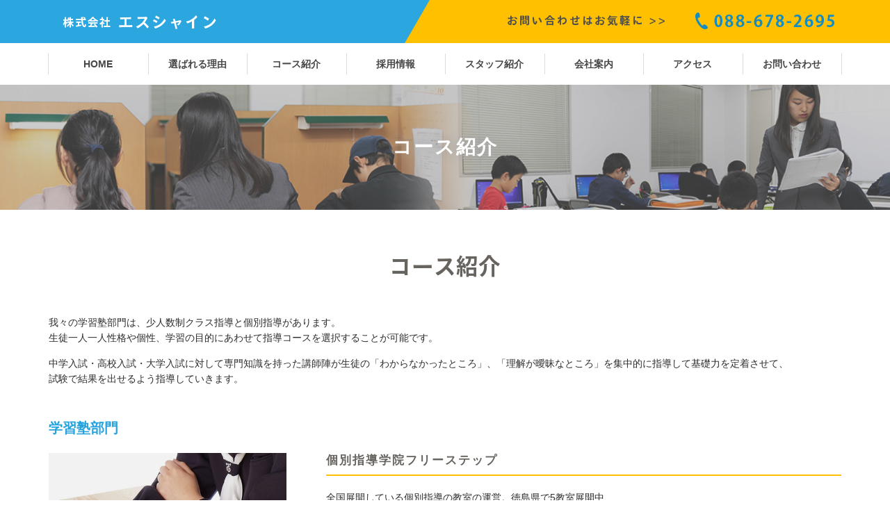

--- FILE ---
content_type: text/html; charset=UTF-8
request_url: https://s-shine.jp/course/
body_size: 3019
content:
<!DOCTYPE HTML>
<html lang="ja">
<!-- InstanceBegin template="/Templates/common.dwt" codeOutsideHTMLIsLocked="false" -->
<head>
<meta charset="utf-8">
<meta name="viewport" content="width=device-width,user-scalable=0">
<link rel="shortcut icon" href="//s-shine.jp/favicon.ico">
<link rel="apple-touch-icon" sizes="152x152" href="//s-shine.jp/apple-touch-icon.png">
<!-- InstanceBeginEditable name="doctitle" -->
<title>株式会社エスシャイン | コース紹介</title>

<!-- InstanceEndEditable -->
<!-- Search Engine -->
<!-- InstanceBeginEditable name="description" -->
<meta name="description" content="株式会社エスシャインのコース紹介ページです。コースの種類や詳細などを掲載しています。">
<meta name="keywords" content="コース紹介,徳島,採用情報,教育,塾,株式会社エスシャイン">
<!-- InstanceEndEditable -->
<meta name="copyright" content="Copyright (c) 2019 株式会社エスシャイン All Rights Reserved.">
<link href="//s-shine.jp/_common/css/import.css" rel="stylesheet" type="text/css">
<script src="//s-shine.jp/_common/js/jquery-1.11.0.min.js"></script>
<script src="//s-shine.jp/_common/js/smoothscroll.js"></script>
<script src="//s-shine.jp/_common/js/jquery.cookie.js"></script>
<script src="//s-shine.jp/_common/js/common.js"></script>
<!--font-->
<script>
	(function(d) {
		var config = {
		kitId: 'ppl4nmb',
		scriptTimeout: 3000,
		async: true
		},
		h=d.documentElement,t=setTimeout(function(){h.className=h.className.replace(/\bwf-loading\b/g,"")+" wf-inactive";},config.scriptTimeout),tk=d.createElement("script"),f=false,s=d.getElementsByTagName("script")[0],a;h.className+=" wf-loading";tk.src='https://use.typekit.net/'+config.kitId+'.js';tk.async=true;tk.onload=tk.onreadystatechange=function(){a=this.readyState;if(f||a&&a!="complete"&&a!="loaded")return;f=true;clearTimeout(t);try{Typekit.load(config)}catch(e){}};s.parentNode.insertBefore(tk,s)
	})(document);
</script>
<link href="//s-shine.jp/_common/font/fontawesome/css/all.css" rel="stylesheet" type="text/css">
<!--/font-->
<!-- InstanceBeginEditable name="own_js" -->


<!-- InstanceEndEditable -->
<!-- Facebook OGP -->
<meta property="og:type" content="website">
<meta property="og:title" content="株式会社エスシャイン | コース紹介">
<meta property="og:url" content="//s-shine.jp/">
<meta property="og:image" content="//s-shine.jp/_common/image/img_ogp.png">
<meta property="og:site_name" content="株式会社エスシャイン">
<meta property="og:description" content="株式会社エスシャインのコース紹介ページです。コースの種類や詳細などを掲載しています。">
<!-- InstanceParam name="no-column_c" type="boolean" value="true" -->
<!-- tmplateEdit -->
<!-- InstanceBeginEditable name="tmp_object" -->
<!-- InstanceEndEditable -->
<!-- InstanceParam name="name" type="text" value="home" -->
</head>
<body id="course">
<!-- #Wrap start -->
<div id="wrap">
	<header id="header">
<!-- #Header start -->
	<div class="head-inner">

				<p class="img-logo">
			<a href="//s-shine.jp/"><img src="//s-shine.jp/_common/image/base/header_logo.png" alt="株式会社エスシャイン"></a>
		</p>
		
		<div class="header-right">
			<p class="pc-header-tel"><a href="//s-shine.jp/inquiry/contact.php"><img src="//s-shine.jp/_common/image/base/header_tel.png" alt="088-678-2695"></a></p>
		</div>
		<div class="sp-ico">
			<p id="openMenu"><img src="//s-shine.jp/_common/image/base/sp_navi.svg" alt="ボタン:MENU"></p>
			<p class="sp-tel"><a href="tel:0886782695"><img src="//s-shine.jp/_common/image/base/sp_tel.svg" alt="ボタン:TEL"></a></p>
		</div>
		<nav id="g-navi">
			<div class="g-navi-inner">
				<ul id="navi-list">
					<li class="home"><a href="//s-shine.jp/">HOME</a></li>
					<li class="reason"><a href="//s-shine.jp/reason/">選ばれる理由</a></li>
					<li class="course"><a href="//s-shine.jp/course/">コース紹介</a></li>
					<li class="recruit"><a href="//s-shine.jp/recruit/">採用情報</a></li>
					<li class="staff"><a href="//s-shine.jp/staff/">スタッフ紹介</a></li>
					<li class="info"><a href="//s-shine.jp/info/">会社案内</a></li>
					<li class="access"><a href="//s-shine.jp/access/">アクセス</a></li>
					<li class="inquiry"><a href="//s-shine.jp/inquiry/contact.php">お問い合わせ</a></li>
				</ul>
			</div>
		</nav>
	</div>
<!-- #Header end -->
</header>	<!-- InstanceBeginEditable name="Pagettl" -->
	<div class="page-ttl">
		<h1>コース紹介</h1>
	</div>
	<!-- InstanceEndEditable -->
	<div id="contents">
		<!-- #Contents start -->
		<!-- InstanceBeginEditable name="EditRegion6" -->
		<div class="inner">
			<h2>コース紹介</h2>
			<p>我々の学習塾部門は、少人数制クラス指導と個別指導があります。<br>
				生徒一人一人性格や個性、学習の目的にあわせて指導コースを選択することが可能です。</p>
			<p> 中学入試・高校入試・大学入試に対して専門知識を持った講師陣が生徒の「わからなかったところ」、「理解が曖昧なところ」を集中的に指導して基礎力を定着させて、<br>
				試験で結果を出せるよう指導していきます。</p>
						<h3>学習塾部門</h3>
			<div class="department-box">
					<div class="flex course-box">
						<div class="img_2box">
							<p><img src="https://system5-site-one.ssl-link.jp/s_shine/uploads/course/1/5df88eb96c9391_m.jpg" alt="イメージ:理科社会定期テスト対策講座(中1～中3)"></p>
						</div>
						<div class="img_2box-txt">
							<h4 class="no-mt">個別指導学院フリーステップ</h4>
							<p>
								全国展開している個別指導の教室の運営。徳島県で5教室展開中<br>

								<a href="//www.kaisei-group.co.jp/freestep/" target="_blank" rel="noopener noreferrer">個別指導学院フリーステップホームページ</a>

								<ul>
<li>フリーステップ徳島駅前教室</li>
<li>フリーステップ勝瑞教室</li>
<li>フリーステップ土成教室</li>
<li>フリーステップ脇町教室</li>
<li>フリーステップ城ノ内教室</li>
</ul>
							</p>
						</div>
					</div>
					<div class="flex course-box">
						<div class="img_2box">
							<p><img src="https://system5-site-one.ssl-link.jp/s_shine/uploads/course/2/5df88ee080f152_m.jpg" alt="イメージ:特設グループ個別週2日ユニットコース(小学生対象)"></p>
						</div>
						<div class="img_2box-txt">
							<h4 class="no-mt">四国進学会　グループ指導</h4>
							<p>
								徳島県全域に展開している学習塾の徳島駅前校を運営<br>

								<a href="//www.shikoshin.com/page1" target="_blank" rel="noopener noreferrer">四国進学会株式会社ホームページ</a>

								<ul>
<li>シコシン徳島駅前校</li>
</ul>
							</p>
						</div>
					</div>
</div>
		</div>
		<!-- InstanceEndEditable -->
		<!-- #contents end -->
	</div>
	<footer id="footer">
	<ul class="footer-list">
		<li class="home"><a href="//s-shine.jp/">TOP</a></li>
		<li class="news"><a href="//s-shine.jp/news/">お知らせ</a></li>
		<li class="reason"><a href="//s-shine.jp/reason/">選ばれる理由</a></li>
		<li class="course"><a href="//s-shine.jp/course/">コース紹介</a></li>
		<li class="recruit"><a href="//s-shine.jp/recruit/">採用情報</a></li>
		<li class="staff"><a href="//s-shine.jp/staff/">スタッフ紹介</a></li>
		<li class="info"><a href="//s-shine.jp/info/">会社案内</a></li>
		<li class="access"><a href="//s-shine.jp/access/">アクセス</a></li>
		<li class="inquiry"><a href="//s-shine.jp/inquiry/contact.php">お問い合わせ</a></li>
	</ul>
	<p class="name"><img src="//s-shine.jp/_common/image/base/footer_logo.png" alt="ロゴ:株式会社エスシャイン"></p>
	<p>〒770-0831 徳島県徳島市寺島本町西1-11 相産駅前ビル1F<br>
	TEL : <span data-action="call" data-tel="0886782695">088-678-2695</span><br>
	FAX : 088-679-9559</p>
	<p class="copyright">&copy; 2019 株式会社エスシャイン All Rights Reserved.</p>
</footer></div>
</body>
<!-- InstanceEnd -->
</html>

--- FILE ---
content_type: text/css
request_url: https://s-shine.jp/_common/css/import.css
body_size: -110
content:
@charset "utf-8";

/* Base
========================================== */
@import "normalize.css";
@import "base/layout-pc.css";
@import "base/layout-sp.css";
@import "base/navi.css";
@import "base/structure.css";



--- FILE ---
content_type: text/css
request_url: https://s-shine.jp/_common/css/base/layout-pc.css
body_size: 4253
content:
@charset "utf-8";
/* =======================================
  
  layout CSS
  
  ========================================== */
html {
  height: 100%;
  margin: 0;
  padding: 0;
}
body {
  background-color: #fff;
  color: #2d2d2d;
  font-family: "游ゴシック", "Yu Gothic", "メイリオ", "Meiryo", "ＭＳ Ｐゴシック", "Hiragino Kaku Gothic Pro", "ヒラギノ角ゴ Pro W3", sans-serif;
  font-size: 14px;
  font-weight: 500;
  height: 100%;
  line-height: 1.6em;
  margin: 0;
  min-width: 640px;
  padding: 0;
  text-align: center;
  width: 100%;
}

@media print {
  body {
    min-width: 1140px;
  }
  #header #sp-header {
    display: none;
  }
}
#wrap {
  height: 100%;
  margin: 0;
  min-height: 100%;
  padding: 0;
  position: relative;
  width: 100%;
}
body > #wrap {
  height: auto;
}
#error #wrap {
  padding-top: 0;
}
a {
  color: #25b2e0;
  text-decoration: none;
}
a:hover {
  color: #09f;
  text-decoration: underline;
}
p {
  font-family: "游ゴシック", "Yu Gothic", "メイリオ", "Meiryo", "ＭＳ Ｐゴシック", "Hiragino Kaku Gothic Pro", "ヒラギノ角ゴ Pro W3", sans-serif;
  line-height: 1.6em;
  margin-bottom: 15px;
  margin-left: 0;
  margin-right: 0;
  margin-top: 0;
  padding: 0;
}
hr {
  border-bottom-style: dotted;
  border-bottom-width: 1px;
  border-left-style: dotted;
  border-left-width: 0;
  border-right-style: dotted;
  border-right-width: 0;
  border-top-style: dotted;
  border-top-width: 0;
  clear: both;
  margin-bottom: 20px;
  margin-top: 20px;
}
hr.none {
  border-bottom-style: none;
  border-left-style: none;
  border-right-style: none;
  border-top-style: none;
  margin: 0;
  padding: 0;
}
/*Header*/
#header {
  background-color: #fff;
  display: flex;
  flex-wrap: wrap;
  height: auto;
  justify-content: flex-start;
  left: 0;
  margin: 0;
  padding: 0;
  top: 0;
  width: 100%;
  z-index: 9999;
}
.head-inner {
  align-items: center;
  background-color: transparent;
  display: flex;
  flex-wrap: wrap;
  justify-content: space-between;
  left: 0;
  margin: auto;
  max-width: 1140px;
  position: relative;
  right: 0;
  top: 0;
  z-index: 1;
}
#header::before {
  background-color: #2ca6de;
  content: "";height: 62px;left: 0;position: absolute;top: 0;width: 100%;z-index: 0;
}

#header::after {
  background-color: #ffc000;
  content: "";
  height: 62px;
  position: absolute;
  right: 0;
  top: 0;
  width: 50%;
  z-index: 0;
}
.img-logo {
  background-color: #2ca6de;
  box-sizing: border-box;
  height: 100%;
  left: 0;
  margin: 0;
  padding: 20px 0 20px 20px;
  text-align: left;
  top: 0;
  bottom: 0;
  width: 50%;
}
.header-right {
  background-color: #ffc000;
  box-sizing: border-box;
  padding: 18px 0 20px 20px;
  position: relative;
  text-align: center;
  text-align: right;
  width: 50%;
}

.pc-header-tel a {
  height: 100%;
  padding: 5px 10px;
  width: 220px;
}

.header-right p {
  margin-bottom: 0;
}
.pc-header-contact {
  margin-bottom: 0;
  padding: 0;
}

.pc-header-contact a {
  background-color: #00a968;
  color: #fff;
  display: block;
  font-weight: bold;
  padding: 10px 20px 10px 50px;
  text-align: left;
}
.header-right::after {
  background-color: #ffc000;
  content: "";height: 100%;position: absolute;right: calc(100% - 30px);top: 0;transform: skew(-30deg, 0deg);width: 70px;
}
/*Footer CSS*/
#footer {
  background-color: #26a3dd;
  bottom: 0;
  clear: both;
  color: #fff;
  left: 0;
  margin: 0;
  padding: 0;
  position: absolute;
  text-align: center;
  width: 100%;
}
#footer a {
  color: #fff;
}
#footer .copyright {
  color: #fff;
  margin-bottom: 0;
  padding: 5px;
  text-align: center;
}
#footer li {
  list-style: none;
  margin: 5px 0;
  padding: 0 1em;
  position: relative;
}
ul.footer-list li:first-child:before {
  border-right: 1px solid #fff;
  bottom: 0;
  content: "";
  height: 1em;
  left: 0;
  margin: auto;
  position: absolute;
  top: 0;
  width: 1px;
}
ul.footer-list {
  display: flex;
  flex-wrap: wrap;
  font-size: 14px;
  justify-content: center;
  margin: auto;
  max-width: 1140px;
  padding: 10px;
  padding-left: 0;
  width: calc(100% - 20px);
}
ul.footer-list li:after {
  border-right: 1px solid #fff;
  bottom: 0;
  content: "";
  height: 1em;
  margin: auto;
  position: absolute;
  right: 0;
  top: 0;
  width: 1px;
}
#footer li.sp-none {
  display: block;
}
/* page */
.page-ttl h1 {
  color: #fff;
  letter-spacing: 2px;
  margin: 0;
  text-shadow: 0 0 15px #a2a2a2;
  font-size: 200%;
}
.page-ttl {
  align-items: center;
  background-color: #cecece;
  background-image: url(../../image/base/page_ttl_back.jpg);
  background-position: center;
  background-size: cover;
  display: flex;
  height: 180px;
  justify-content: center;
  margin-bottom: 0;
}

#reason .page-ttl {
  background-image: url(../../image/contents/reason/page_ttl_back.jpg);
}
#course .page-ttl {
  background-image: url(../../image/contents/course/page_ttl_back.jpg);
}
#recruit .page-ttl {
  background-image: url(../../image/contents/recruit/page_ttl_back.jpg);
}
#staff .page-ttl {
  background-image: url(../../image/contents/staff/page_ttl_back.jpg);
}
#info .page-ttl {
  background-image: url(../../image/contents/info/page_ttl_back.jpg);
}
#access .page-ttl {
  background-image: url(../../image/contents/info/page_ttl_back.jpg);
}
/*Page-ttl*/
#page-ttl {
  background-color: #f3f3f3;
  background-image: url(../../image/base/ttl_bck.jpg);
  background-position: center center;
  background-repeat: no-repeat;
  background-size: cover;
  height: 300px;
  margin-bottom: 40px;
  position: relative;
  top: 0;
  width: 100%;
}
#page-ttl .inner {
  height: 100%;
  letter-spacing: 3px;
  margin-left: auto;
  margin-right: auto;
  max-width: 1140px;
  position: relative;
  text-align: center;
  width: 100%;
}
#page-ttl .inner p {
  font-size: 1.5em;
  font-weight: bold;
  margin: 0;
  padding: 0;
  position: absolute;
  right: 30px;
  text-align: right;
  top: 30px;
}
#page-ttl h2 {
  color: #fff;
  font-size: 200%;
  margin-top: 0;
  padding-left: 1%;
  padding-top: 40px;
  position: relative;
  top: 180px;
}
/*Contents(base)*/
#contents {
  margin-bottom: 0;
  margin-left: auto;
  margin-right: auto;
  margin-top: 0;
  padding-bottom: 300px;
  text-align: left;
  width: 100%;
}
#contents p {
  line-height: 1.6em;
  margin-bottom: 15px;
}
#contents .inner {
  margin-left: auto;
  margin-right: auto;
  max-width: 1140px;
  padding: 1px 0;
  width: 96%;
}
/********************************************
    
    
    Index CSS
    
    
    ********************************************/
#home #contents {
  padding-bottom: 160px;
}
.recruit-bg {
  background-image: url(../../image/contents/home/recruit_bg_01.png);
  background-repeat: repeat;
  padding: 100px 0 50px;
}
.bnr-bg {
  background-image: url(../../image/contents/home/bnr_area_bg_01.jpg);
  background-repeat: no-repeat;
  background-size: cover;
  padding: 50px 0 60px;
}
.recruit-text {
  background-color: rgba(255, 255, 255, 0.8);
  bottom: 50px;
  box-sizing: border-box;
  color: #67635f;
  order: 2;
  padding: 50px;
  position: relative;
  right: 20px;
  width: 50%;
  z-index: 1;
}

.recruit-photo {
  left: 20px;
  order: 1;
  position: relative;
  width: 50%;
  z-index: 0;
}

#contents h2.recruit-ttl {
  color: #67635f;
  font-size: 150%;
  letter-spacing: 3px;
  line-height: 1.8em;
  margin: 0 0 15px;
  padding: 0;
  text-align: left;
}

#contents h2.recruit-ttl .txt-red {
  color: #e65b57;
  margin-left: 1em;
}
.reason-area {
  margin: auto;
  max-width: 1140px;
  position: relative;
}
.reason-area::after {
  background-image: url(../../image/contents/home/reason_front_01.png);
  background-repeat: no-repeat;
  content: "";
  height: 150px;
  position: absolute;
  right: 0;
  top: calc(100% + 33px);
  width: 100px;
}
.recruit-text::after {
  background-image: url(../../image/contents/home/recruit_front_01.png);
  background-repeat: no-repeat;
  background-size: auto;
  bottom: calc(100% - 110px);
  content: "";
  height: 150px;
  position: absolute;
  right: 20px;
  width: 90px;
}

.text-area {
  font-size: 142%;
  font-weight: bold;
  letter-spacing: 3px;
}
.recruit-photo::after {
  background-image: url(../../image/contents/home/recruit_front_02.png);
  background-repeat: no-repeat;
  background-size: auto;
  content: "";
  height: 150px;
  left: 20px;
  position: absolute;
  top: calc(100% - 50px);
  width: 90px;
}
.recruit-photo img {
  max-width: none;
  width: calc(100% + 10px);
}

.recruit-link {
  background-color: #2ca6de;
  box-sizing: border-box;
  color: #fff;
  display: block;
  margin: auto;
  max-width: 430px;
  padding: 20px;
  position: absolute;
  right: 30px;
  text-align: center;
  top: calc(100% - 1.8em);
  transition: 0.5s;
  width: 100%;
}

section.end-bg {
  background-color: #000;
  background-image: url(../../image/contents/home/index_end_bg.jpg);
  padding: 70px 0 100px;
}
.end-bnr-area {
  align-items: center;
  display: flex;
  flex-wrap: wrap;
  justify-content: space-between;
  margin: auto;
  max-width: 1140px;
  width: 100%;
}

.end-bnr-item {
  background-color: #fff;
  border: 2px solid #ccc;
  box-sizing: border-box;
  margin-right: 20px;
  transition: 0.5s;
  width: calc(100% / 3 - 20px);
}
#contents .end-bnr-item h2 {
  font-size: 150%;
  letter-spacing: 3px;
  margin: 0;
  max-width: none;
  padding: 0;
}

#contents .end-bnr-item h2 span.ttl-sub {
  bottom: 0;
  font-size: 50%;
}

.end-bnr-style {
  display: block;
  padding: 50px;
}

.end-bnr-style:hover {
  text-decoration: none;
}

.end-bnr-item:hover {
  opacity: 0.5;
  transition: 0.5s;
}
.service-bg {
  background-color: #ededed;
  padding: 10px 0 40px;
}

a.reason-link {
  background-color: #2ca6de;
  box-sizing: border-box;
  color: #fff;
  display: block;
  font-size: 150%;
  font-weight: bold;
  margin: 50px auto;
  max-width: 430px;
  padding: 20px;
  right: 30px;
  text-align: center;
  top: calc(100% - 1.8em);
  transition: 0.5s;
  width: 100%;
}
.bnr-item a:hover {
  opacity: 0.5;
  transition: 0.5s;
}

a.reason-link:hover {
  opacity: 0.5;
  text-decoration: none;
  transition: 0.5s;
}
.bnr-area {
  display: flex;
  flex-wrap: wrap;
  justify-content: space-between;
  margin: auto;
  max-width: 1140px;
}

.bnr-item {
  background-color: #fff;
  max-width: 550px;
  width: calc(100% / 2 - 10px);
}

.bnr-item a {
  align-items: center;
  display: flex;
  flex-wrap: wrap;
  height: 100%;
  justify-content: center;
  position: relative;
  transition: 0.5s;
  width: 100%;
}

#contents .bnr-item h2 {
  background-color: #fff;
  bottom: 0;
  box-sizing: border-box;
  color: #26a3dd;
  font-size: 170%;
  left: 0;
  margin: 0 auto;
  max-width: none;
  padding: 30px;
  position: absolute;
  width: 100%;
}
.news-area {
  margin: auto;
  max-width: 1000px;
  width: calc(100% - 40px);
}

.news-item {
  border-bottom: 1px dotted #c8c8c8;
  display: flex;
  flex-wrap: wrap;
  justify-content: flex-start;
  padding: 15px 0 0;
}

.news-item .day {
  margin-right: 20px;
  width: 80px;
}

.news-item .new {
  background-color: #e65b57;
  color: #fff;
  font-size: 80%;
  font-weight: bold;
  margin-left: 10px;
  padding: 2px 5px;
}

.news-item .ttl {
  width: calc(100% - 100px);
}

.news-item:first-child {
  border-top: 1px dotted #c8c8c8;
}

.list-link a {
  display: block;
  max-width: max-content;
}

#contents .list-link {
  align-items: flex-end;
  display: flex;
  justify-content: flex-end;
  margin: 20px 0 70px;
}

.news-bg::after {
  content: "";
}

#contents .bnr-item a p {
  margin-bottom: 0;
  order: 1;
}

.bnr-item a h2 {
  order: 2;
}

#contents .bnr-item h2 i {
  margin-right: 15px;
}

#navi-list li::before {
  background-color: #dcdcdc;
  content: "";
  height: 30px;
  left: 100%;
  position: absolute;
  width: 1px;
}

#navi-list li:first-child::after {
  background-color: #dcdcdc;
  content: "";
  height: 30px;
  position: absolute;
  right: 100%;
  width: 1px;
}
.recruit-link:hover {
  color: #fff;
  opacity: 0.5;
  text-decoration: none;
  transition: 0.5s;
}

.end-bnr-item.info-bnr {
  border: 2px solid #4098db;
}

#contents .end-bnr-item.info-bnr h2 {
  color: #4098db;
}

#contents .end-bnr-item h2 i {
  font-size: 260%;
  margin-bottom: 25px;
  width: 100%;
}

#contents .end-bnr-item.access-bnr h2 {
  color: #7cc685;
}

#contents .end-bnr-item.inquiry-bnr h2 {
  color: #e65b57;
}

.end-bnr-item.access-bnr {
  border: 2px solid #7cc685;
}

.end-bnr-item.inquiry-bnr {
  border: 2px solid #e65b57;
}

#contents .reason-txt {
  color: #67635f;
  font-family: ryo-gothic-plusn, "游ゴシック", "Yu Gothic", "メイリオ", "Meiryo", "ＭＳ Ｐゴシック", "Hiragino Kaku Gothic Pro", "ヒラギノ角ゴ Pro W3", sans-serif;
  font-size: 143%;
  font-weight: bold;
}

#contents h2.reason-ttl::before {
  background-image: url(../../image/contents/home/reasone_ttl_right.png);background-repeat: no-repeat;background-size: auto;
  content: "";height: 66px;left: calc(100% + 100px);opacity: 0.5;position: absolute;width: 66px;
}

#contents h2.reason-ttl::after {
  background-image: url(../../image/contents/home/reasone_ttl_left.png);background-repeat: no-repeat;background-size: auto;
  content: "";height: 66px;opacity: 0.5;position: absolute;right: calc(100% + 100px);width: 66px;
}

.news-bg {
  margin: auto;
  max-width: 1140px;
  position: relative;
}

.news-bg::after {
  background-image: url(../../image/contents/home/news_front_01.png);
  background-repeat: no-repeat;
  bottom: calc(100% + -95px);
  content: "";
  height: 150px;
  left: 0;
  position: absolute;
  width: 100px;
}
.end-bnr-item:nth-child(3n) {
    margin-right: 0;
}


/********************************************
    
    
    course CSS
    
    
    ********************************************/

.course-item {
  margin-right: 20px;
  width: calc(100% / 3 - 14px);
}

.flex.course-area {
  justify-content: flex-start;
}

.course-item:nth-child(3n) {
  margin-right: 0;
}

.course-box ,.reason-box {
    margin: 0  0 50px  0;
}

/********************************************
    
    
    info CSS
    
    
    ********************************************/
.greeting-photo {
    width: calc(31% - 30px);
    margin-right: 30px;
    margin-bottom: 40px;
}

.greeting-txt {
    width: 69%;
    font-size: 120%;
    font-weight: bold;
    color: #67635f;
}

#contents .greeting-txt p {
    line-height: 1.8em;
}

#contents .greeting-txt p.txt-right {
    text-align: right;
}
/********************************************
    
    
    recruit CSS
    
    
    ********************************************/
.staff-box {
  align-items: flex-start;
  border-bottom: 1px dotted #26a3dd;
  display: flex;
  flex-wrap: wrap;
  justify-content: flex-start;
  margin-bottom: 60px;
  padding-bottom: 40px;
}

.staff-photo {
  margin-right: 40px;
  width: calc(30% - 40px);
}

.staff-txt {
  width: 70%;
}

#contents .staff-txt h3:first-child {
  margin-top: 0;
}

p.staff-name {
  font-size: 120%;
  font-weight: bold;
  letter-spacing: 1px;
  margin-top: 5px;
  text-align: center;
}
/********************************************
    
    
    news CSS
    
    
    ********************************************/
.news-area .nav {
    border-top: none;
}

.nav {
    display: flex;
    flex-wrap: wrap;
    justify-content: center;
    border-top: 1px dotted #ccc;
    margin-top: 20px;
    padding-top: 20px;
}

.nav p {
    margin: 0 20px;
}

/* news */


#contents .page-area{
  display: flex;
  align-content: center;
  justify-content: center;
  margin-top: 20px;
}
#contents .page-area p {
    margin-top: 8px;
    margin-right: 10px;
    margin-bottom: 15px;
}
#contents .home-back {
    margin-top: 30px;
}


.page-area ul {
    max-width: 1140px;
    margin: auto;
    display: flex;
    flex-wrap: wrap;
    justify-content: center;
    width: calc(100% - 20px);
    font-size: 14px;
    padding-left: 0;
    padding: 10px;
}

.page-area ul li {
    position: relative;
    margin: 5px 0em;
    padding: 0 1em;
    list-style: none;
}

.page-area ul li:first-child:before {
    border-right: 1px solid #8e8e8e;
    content: "";
    position: absolute;
    top: 0;
     left: 0;
    width: 1px;
    height: 1em;
    bottom: 0;
    margin: auto;
}
.page-area ul li:after {
    border-right: 1px solid #8e8e8e;
    content: "";
    position: absolute;
    top: 0;
    right: 0;
    width: 1px;
    height: 1em;
    bottom: 0;
    margin: auto;
}
#contents h2.news-page-ttl {
    font-size: 250%;
}


/********************************************
    
    
    inquiry CSS
    
    
    ********************************************/
#inquiry .table-01,#inquiry .table-02 {
    width: 60%;
    margin: 0 auto;
    justify-content: center;
    border-top: 1px dotted #acc5d0;
}
.inquiry-tel {
    font-size: 130%;
    font-weight: bold;
    margin: 0 5px;
    color: #2ca6de;
    letter-spacing: 1px;
}
.choose_list1 {
    display: flex;
    flex-wrap: wrap;
    justify-content: center;
    margin: 30px 0;
}
.choose_list1 li {
    margin-right: 20px;
    margin-bottom: 20px;
}
.choose_list1 input:first-child {
    margin: 0 0 0 0;
}
.choose_list1 input, .confirm_bt {
    border: 0;
    outline: 0;
    background: none;
    color: #FFFFFF;
    padding: 15px 10px;
    width: 188px;
    background-color: #6f6f6f;
    font-size: 18px;
    margin-top: 40px;
}
.choose_list1 input:hover, button:hover {
    background-color: #ffc000;
}

/********************************************
    
    
    reason CSS
    
    
    ********************************************/
#reason .txt-3box h3 {
    margin-top: 25px;
}

@media all and (-ms-high-contrast:none){
/* IE10,11に適用する */
.img-logo {
  height: auto;
  background-color: none;
  box-sizing: none;
  width: auto;
}
#navi-list li::before {
  top: 16px;
  bottom: 16px;
}
#navi-list li:first-child::after{
  top: 16px;
  bottom: 16px;
  }
}

@supports (-ms-ime-align: auto) {
  /* Edge のみ適用する */
  .img-logo {
  height: auto;
  background-color: none;
  box-sizing: none;
  width: auto;
}
}


--- FILE ---
content_type: text/css
request_url: https://s-shine.jp/_common/css/base/layout-sp.css
body_size: 2386
content:
@charset "utf-8";

/* =======================================

	layout CSS
	
========================================== */
@media screen and (max-width: 1024px) {
.tab-none {
    display: none;
}
  .set-img {
    width: 48%;
  }
.bnr-area {
    width: 90%;
}
.reason-area , .end-bnr-area{
    width: 95%;
}
/* course */
  #course #contents h3{
    margin-top :0px;
  }
}
@media screen and (max-width: 768px) {
  .img-logo {
    align-items: center;
    display: flex;
    flex-wrap: wrap;
    justify-content: flex-start;
    padding: 0 0 0 10px;
    position: relative;
  }
  .img-logo img {
    width: 60%;
  }
  #openMenu ,
  .sp-tel {
    margin: 0 0 0 15px;
    width: 40px;
  }
  .head-inner {
    background-color: #ffc000;
    height: 50px;
    position: fixed;
    top: 0;
    width: 100%;
    z-index: 9999;
  }

  .img-logo::after {
    background-color: #ffc000;
    content: "";
    height: 50px;
    left: 87%;
    position: absolute;
    top: 0;
    transform: skew(-30deg, 0deg);
    width: 70px;
    z-index: 0;
  }
  body {
    min-width: 100%;
  }
  #g-navi {
    display: none;
  }
  #contents .inner {
    width: 90%;
  }
  /* sp-menu */
  #header #sp-header {
    background-color: rgba(255, 255, 255, 0.8);
    display: flex;
    flex-wrap: wrap;
    height: 66px;
    justify-content: space-between;
    margin: 0;
    padding: 0;
    position: fixed;
    top: 0;
    width: 100%;
  }
  #header #sp-header ul.mode-change {
    margin: 0;
    padding: 0;
    position: absolute;
    right: 10px;
    top: 16px;
    z-index: 9999;
  }
  #header #sp-header ul.mode-change li {
    background-color: #444;
    border-right: solid 1px #111;
    float: left;
    list-style-type: none;
  }
  #header #sp-header ul.mode-change li a {
    color: #fff !important;
    display: block;
    margin: 0;
    padding: 5px;
    text-align: center;
    text-decoration: none !important;
    width: 36px;
  }
  #header #sp-header .logo {
    left: 0;
    margin: 0;
    padding: 0;
    position: absolute;
    top: 0;
    z-index: 9999;
  }
  #header #sp-header #openMenu {
    height: 40px;
    margin-bottom: 0;
    position: absolute;
    right: 20px;
    top: 15px;
    width: 40px;
    z-index: 9999;
  }
  #header #sp-header #layerMenu {
    height: 100vh;
    left: 100%;
    position: absolute;
    top: 66px;
    transition: 0.5s;
    width: 100vw;
    z-index: 9999;
  }
  #header #sp-header #layerMenu ul {
    background-color: #fff;
    border-top: solid 1px #ccc;
    height: 100vh;
    list-style: none;
    margin: 0;
    margin-top: 0;
    padding: 0;
    padding-bottom: 40px;
    width: 100%;
  }
  #header #sp-header #layerMenu ul li a {
    background-color: #fff;
    border-bottom: 1px solid #ccc;
    color: #000;
    display: flex;
    font-weight: 500;
    justify-content: space-between;
    margin: 0;
    padding-bottom: 15px;
    padding-left: 35px;
    padding-right: 0;
    padding-top: 15px;
    position: relative;
    text-align: left;
    text-align: center;
    text-decoration: none;
    width: calc(100% - 35px);
  }
  #header #sp-header #layerMenu ul li a:hover {
    background-color: #f4f4f4;
  }
  #header #sp-header #closeMenu {
    height: 22px;
    padding-top: 0;
    position: fixed;
    right: 25px;
    top: 20px;
    transition: 0.5s;
  }
  #header #sp-header .logo {
    left: 0;
    padding: 0;
    position: absolute;
    top: 0;
  }
  
  .page-ttl {
    padding: 50px 0 0 0;
}
  #footer {
    height: auto;
    text-align: center;
  }
  #footer .sp-none ,
  #footer li.sp-none {
    display: none;
  }
  #home #contents {
    padding-bottom: 370px;
  }
  #contents {
    padding-bottom: 480px;
  }
  #page_ttl {
    height: 125px;
  }
  #page_ttl h2 {
    margin-left: 10px;
    top: 10px;
  }
  /* index */
  #contents h2.ttl-charm {
    background-size: contain;
    font-size: 3.6vw;
    padding: 5px 0 20px;
  }

  .bg-beige {
    text-align: center;
  }

  .gallery-list .gallery-item {
    margin-bottom: 13px;
    margin-right: 13px;
    width: calc(100% / 4 - 10px);
  }

  a.light-box-link {
    pointer-events: auto;
  }


  .bnr-item .bnr-bg {
    padding: 30px 20px;
  }
  .bnr-area {
    padding: 80px 20px;
  }
  .bnr-bg {
    padding: 0;
  }
  .reserve-left ,
  .reserve-right {
    border: 0;
    padding: 0;
    width: 100%;
  }

  .reserve-content {
    padding: 20px 15px;
  }
  #contents .reserve-tel {
    font-size: 160%;
  }

  #contents .reserve-tel::before {
    background-size: 100%;
    height: 25px;
    width: 15px;
  }
  ul.footer-list li:nth-child(odd):before {
    border-right: 1px solid #fff;
    bottom: 0;
    content: "";
    height: 1em;
    left: 0;
    margin: auto;
    position: absolute;
    top: 0;
    width: 1px;
  }
  #footer li {
    box-sizing: border-box;
    padding: 0 0.5em;
    width: calc(100% / 2);
  }
  #footer .copyright {
    font-size: 2.8vw;
  }
  .reasons-item {
    flex-wrap: wrap;
  }

  .reasons-item .txt-2box {
    height: auto;
    text-align: left;
  }

  .reasons-item:nth-child(even) .txt-2box:first-child {
    order: 1;
  }

#contents h2.reason-ttl::after {
    right: calc(100% + 50px);
}

#contents h2.reason-ttl::before {
    left: calc(100% + 50px);
}

.reason-area .txt-3box,.reason-area .txt-3box.end {
    max-width: 360px;
    margin: auto auto 20px;
}
  .header-right {
    display: none;
  }

  .img-logo a {
    align-items: center;
    display: flex;
    flex-wrap: wrap;
    justify-content: flex-start;
  }

  #header::before ,
  #header::after {
    display: none;
  }

  #navi-list li::before ,
  #navi-list li::after {
    display: none;
  }


  .recruit-photo::after {
    top: calc(-15% - 53px);
    background-size: 70%;
  }

  .recruit-text {
    padding: 20px;
  }

  #contents h2.recruit-ttl {
    font-size: 120%;
  }

  #contents h2.recruit-ttl .txt-red {
    margin-left: 0;
  }

  .recruit-link {
    left: 0;
    right: 0;
    top: calc(100% - 25px);
    width: 80%;
  }

  .recruit-text::after {
    bottom: calc(100% - 456px);
    background-size: 70%;
    right: -48px;
  }

  .reason-area {
    margin: auto;
    width: calc(100% - 40px);
  }

  a.reason-link {
    width: calc(100%  - 40px);
    margin: 0 auto 80px auto;
  }

  #contents .bnr-item h2 {
    padding: 15px;
    font-size: 140%;
  }

  .end-bnr-item {
    margin: 0 0 20px;
    width: calc(100% / 3 - 6px);
  }

  .end-bnr-style {
    padding: 10px;
  }

  #contents .end-bnr-item h2 {
    font-size: 100%;
    letter-spacing: 1px;
  }

  #contents .end-bnr-item h2 i {
    font-size: 310%;
    margin-bottom: 10px;
  }

  section.end-bg {
    padding: 40px 0 30px;
  }
.text-area {
    font-size: 130%;
}

#contents h2.reason-ttl {
    width: 80%;
}

.reason-area::after {
    background-size: 70%;
    top: calc(100% + 89px);
}

.news-bg::after {
    left: 20px;
    background-size: 70%;
    bottom: calc(100% + -55px);
}
.recruit-bg {
    padding: 100px 0 60px;
}
#contents h2.reason-ttl {
    margin-top: 70px;
}

.name {
    width: 70%;
    margin: 30px auto 20px auto;
}
.news-item .day {
    width: 100%;
}

.news-item .ttl {
    width: 100%;
}
.end-bnr-area {
    width: 95%;
}


  /* staff */
  .staff-photo,.staff-txt {
    width: 100%;
    text-align: center;
    margin: auto;
}

.staff-txt {
    text-align: left;
}
#contents .staff-txt h3:first-child {
  margin: 20px 0 20px 0;
}
  /* inquriy */
  #inquiry .table-01, #inquiry .table-02 {
    width: 100%;
}
  /* info */

  #contents .greeting-txt p.txt-right {
    margin-bottom: 80px;
}
#contents h2.reason-ttl {
    margin-top: 30px;
}

}


@media screen and (max-width: 450px) {
  #home #contents {
    padding-bottom: 345px;
  }
  .recruit-text ,
  .recruit-photo ,
  .recruit-photo img {
    left: 0;
    margin: auto auto 10px;
    right: 0;
    top: 0;
    width: 100%;
  }
  #contents h2.recruit-ttl {
    font-size: 100%;
  }
  .recruit-bg {
    padding: 100px 0 100px;
}
  .bnr-item {
    margin: 0 0 30px;
    width: 100%;
  }
  .recruit-photo::after {
    top: calc(-15% - 53px);
    background-size: 60%;
  }
  .recruit-text::after {
    bottom: calc(100% - 456px);
    background-size: 70%;
    right: -20px;
  }
  .text-area {
    font-size: 120%;
}
  #contents .end-bnr-item h2 {
    font-size: 75%;
    letter-spacing: 1px;
  }
  #footer {
    height: auto;
  }
/* course */
  #course #contents h3{
    margin-top :50px;
  }
.course-box .img_2box ,.course-box .img_2box-txt {
    width: 100%;
}
 /* info */
   .greeting-photo {
    width: 80%;
    margin: 0 auto 20px auto;
  }
  .greeting-txt {
    width: 100%;
  }
  /* course */
  .course-item {
    width: 100%;
    margin: 0 auto 20px auto;
  }
/* table */
.table-01 {
  width: 100%;
}
.table-01 th {
  text-align: left;
  text-indent: 10px;
  width: 98%;
  padding-right: 1%;
  padding-left: 1%;
}
.table-01 th, .table-01 td {
  display: block;
  border-right: none;
  width: auto;
}
.table-01 textarea {
  width: 96%;
  max-width: 450px;
}
.table-01 td {
  padding-top: 8px;
  padding-right: 4%;
  padding-bottom: 8px;
  padding-left: 4%;
  background-color: #FFF;
  width: auto;
}
}



--- FILE ---
content_type: text/css
request_url: https://s-shine.jp/_common/css/base/navi.css
body_size: 721
content:
@charset "utf-8";
/* =======================================

	Navi CSS
	
========================================== */
/* Main_navi */
#g-navi {
  height: auto;
  position: relative;
  text-align: center;
  width: 100%;
}
#navi-list {
  align-items: center;
  display: flex;
  flex-wrap: wrap;
  justify-content: space-between;
  list-style: none;
  margin: auto;
  padding-left: 0;
  width: 100%;
  height: 60px;
}
#navi-list li {
  height: 100%;
  display: flex;
  align-items: center;
  position: relative;
  width: calc(100% / 8);
}
#navi-list li a {
  color: #464646;
  height: 100%;
  font-family: "游ゴシック", "Yu Gothic", "メイリオ", "Meiryo", "ＭＳ Ｐゴシック", "Hiragino Kaku Gothic Pro", "ヒラギノ角ゴ Pro W3", sans-serif;
  font-weight: 700;
  font-style: normal;
  transition: 0.5s;
  width: 100%;
  box-sizing: border-box;
  font-size: 110%;
  padding: 10px 20px;
  display: flex;
  align-items: center;
  justify-content: center;
}
#navi-list li a:hover {
  opacity: 0.5;
  text-decoration: none;
  transition: 0.5s;
}

#navi-list li a span.nav-txt-01, #navi-list li a span.nav-txt-02 {
    display: block;
}

#navi-list li a span.nav-txt-01 {
    font-size: 170%;
}

#navi-list li a span.nav-txt-01:first-letter {
    color: #795317;
}

@media screen and (min-width: 1024px) {
#navi-list li {
    font-size: 90%;
}
}
@media screen and (min-width: 640px) {
.sp-ico {
    display: none;
}
}

@media screen and (max-width: 768px) {
#navi-list li {
    width: calc(100% / 6);
}

  #g-navi {
    display: none;
    position: absolute;
    top: 50px;
    width: 100%;
    background-color: #fff;
    box-shadow: 0 8px 7px #a7a7a7;
  }
  #g-navi.open {
    display: block;
    height: auto;
    max-height: calc(100vh - 50px);
    overflow: auto;
  }
  .sp-ico {
    display: flex;
    flex-direction: row-reverse;
    margin-right: 20px;
  }
  #navi-list li {
    width: 100%;
    max-width: none;
    box-sizing: border-box;
}

#navi-list {
    flex-wrap: wrap;
    position: relative;
    border-top: 1px solid #ffffff;
    height: 100%;
}

#navi-list li a {
    padding: 10px;
    border-bottom: 1px solid #ffffff;
    background-color: #ffdf7d;
    color: #464646;
}
  
}



--- FILE ---
content_type: text/css
request_url: https://s-shine.jp/_common/css/base/structure.css
body_size: 2133
content:
@charset "utf-8";
/* =======================================

	Structure CSS
	
========================================== */
/* text */
.txt-center {
  text-align: center;
}
.bold {
  font-weight: bold;
}
/* Table */

.table-over {
  width: 100%;
  overflow: auto;
}
.table-over {
  overflow-x: auto;
}
.table-over::-webkit-scrollbar {
 height: 5px;
}
.table-over::-webkit-scrollbar-track {
 border-radius: 5px;
 background: #eee;
}
.table-over::-webkit-scrollbar-thumb {
 border-radius: 5px;
 background: #666;
}
.table-over table {
  min-width: 520px;
}
.table-01 {
  border-collapse: collapse;
  border-top-width: 0px;
  border-right-width: 0px;
  border-bottom-width: 0px;
  border-left-width: 0px;
  line-height: 1.6em;
  border: 1px solid #c5dae2;
}
.table-01.w-100 {
  width:100%;
}
.table-01 th {
  font-weight: bold;
  color: #2d2d2d;
  vertical-align: top;
  text-align: left;
  padding-top: 15px;
  padding: 15px 15px;
  background-color: #eefaff;
  min-width: 100px;
  border-bottom: 1px dotted #acc5d0;
}
.table-01 td {
  background-color: #FFF;
  vertical-align: top;
  padding: 15px 15px;
  border-bottom: 1px dotted #acc5d0;
}
.th-100 {
  min-width: 100px;
}
.table-01.txt-left th {
  text-align: left;
}

.table-01 th {
    width: 15%;
}

.table-02 {
  border-collapse: collapse;
  border-top-width: 0px;
  border-right-width: 0px;
  border-bottom-width: 0px;
  border-left-width: 0px;
  border-top-style: solid;
  border-right-style: solid;
  border-bottom-style: solid;
  border-left-style: solid;
  border-color: #acc5d0;
  line-height: 1.6em;
  font-size: 15px;
  color: #333;
}
.table-02 th {
  border-top-width: 0;
  border-right-width: 0;
  border-bottom-width: 0px;
  border-left-width: 0;
  border-style: dotted;
  background-color: #eefaff;
  text-align: left;
  vertical-align: top;
  padding: 15px;
  letter-spacing: 1px;
}
.table-02 td {
  border-top-width: 0;
  border-right-width: 0px;
  border-bottom-width: 0px;
  border-left-width: 0;
  border-style: dotted;
  vertical-align: top;
  color: #251714;
  padding: 15px;
  background-color: #FFF;
}
.table-02 td.pdf {
  min-width: 65px;
}
.table-02 tr {
  border-bottom-style: dotted;
  border-bottom-width: 1px;
}
/* Need */
th.need {
  width: 40%;
  min-width: 200px;
  max-width: 100%;
}
th.need::before {
  content: "必須";
  font-size: 11px;
  float: left;
  margin-right: 10px;
  display: block;
  width: 30px;
  text-align: center;
    background-color: rgb(218, 61, 67);
  color: rgb(255, 255, 255);
  font-weight: normal;
}
th.no-need {
  padding-left: 8%;
  width: auto;
}
label.error {
  font-size: 100%;
  color: #F60;
  display: block;
}
.example-01 {
  display: initial;
}
.example-02 {
  display: none;
}
input[type="text"] {
  width: 88%;
  border: 1px solid #ccc;
  border-radius: 5px;
  padding: 5px 10px;
}
input[type="email"] {
  width: 95%;
}
textarea {
  padding-top: 3px;
  padding-right: 3px;
  padding-bottom: 2px;
  padding-left: 3px;
  background-repeat: repeat-x;
  color: #585858;
  resize: none;
  height: 180px;
  width: 290px;
  border: 1px solid #ccc;
  border-radius: 5px;
  padding: 5px 10px;
}
/*ul*/
#contents .disc {
  padding-left: 20px;
  margin-top: 0px;
}
#contents .disc li {
  list-style-type: disc;
  margin-bottom: 5px;
}
#contents .disc li:nth-child(1) {
  margin-top: 5px;
}
#contents .list-none {
  padding-left: 35px;
  margin-top: 0px;
}
#contents .list-none li {
  list-style-type: none;
}
#contents .list {
  padding-left: 10px;
  margin-top: 0px;
}
/*hx*/
#contents h2 {
  font-size: 225%;
  font-weight: bold;
  color: #67635f;
  clear: both;
  padding-top: 40px;
  line-height: 1.3em;
  text-align: center;
  position: relative;
  max-width: max-content;
  margin: 20px auto 50px;
  font-family: ryo-gothic-plusn, "游ゴシック", "Yu Gothic", "メイリオ", "Meiryo", "ＭＳ Ｐゴシック", "Hiragino Kaku Gothic Pro", "ヒラギノ角ゴ Pro W3", sans-serif;
}
#contents h2.reason-ttl {
    margin-bottom: 80px;
}
#contents h2 span.ttl-sub {
  font-size: 35%;
  font-weight: bold;
  display: block;
  position: absolute;
  width: max-content;
  top: calc(100% - 20px);
  letter-spacing: 2px;
  color: #464646;
  left: calc(100% - 20px);
  z-index: -1;
}
#contents .no-mt {
  margin-top: 0px;
}
#contents h3 {
  font-size: 140%;
  font-weight: bold;
  color: #26a3dd;
  clear: both;
  margin-top: 45px;
  margin-right: 0px;
  margin-bottom: 20px;
  margin-left: 0px;
  padding-top: 0px;
  padding-right: 0px;
  padding-bottom: 0px;
  line-height: 1.6em;
}
#contents h4 {
  clear: both;
  color: #67635f;
  border-bottom: 2px solid #ffc000;
  font-size: 120%;
  line-height: 1.3em;
  padding-bottom: 10px;
  position: relative;
  margin-bottom: 20px;
  letter-spacing: 2px;
}
.txt-3box {
  width: 31.5%;
  margin-right: 2.75%;
}
.txt-3box.end {
  margin-right: 0%;
}
/* flex */
.flex {
  display: flex;
  flex-wrap: wrap;
  justify-content: space-between;
}
/* pc sp change */
.sp-none {
  display: block;
}
.pc-none {
  display: none;
}
/* btn */

.btn-text-01 {
  display: block;
  box-sizing: border-box;
  width: 100%;
  max-width: 360px;
  margin: 40px auto;
  text-align: center;
  color: #fff;
  font-size: 130%;
  font-weight: bold;
  letter-spacing: 1px;
  transition: 0.5s;
  background-color: #745c37;
  background-image: url("../../image/contents/home/ico_arrow_01.png"),url("../../image/contents/home/btn_bg_01.jpg");
  padding: 10px 40px 10px 40px;
  background-repeat: no-repeat,repeat;
  background-size: auto,auto;
  background-position: 94% center ,center;
}
.btn-text-01:hover, .btn-text-01:focus {
  text-decoration: none;
  opacity: 0.5;
  transition: 0.5s;
  color: #fff;
}
/*カラム*/
.flex {
  display: flex;
  flex-wrap: wrap;
  justify-content: space-between;
}
.flex.start {
  justify-content: flex-start;
}
.flex.center {
  justify-content: center;
}
.txt-2box {
  width: 48%;
}
.txt-2box.end {
  margin-right: 0%;
}
.txt-3box {
  width: 31.5%;
  margin-right: 2.75%;
}
.txt-3box.end {
  margin-right: 0%;
}
.img_2box {
  width: 30%;
}
.img_2box-txt {
  width: 65%;
}

/* other */

.google-map iframe{
  border:0;
  height:350px;
  width:100%;
}
.mb-40{
  margin-bottom:40px;
}

@media screen and (max-width: 640px) {
.page-ttl {
  height: 100px;
  padding-top: 68px;
  font-size: 75%;
}
#contents h2 {
  font-size: 180%;
  padding-bottom: 0;
  padding-top: 30px;
  line-height: 1.5em;
}
#contents h3 {
  font-size: 135%;
}
input[type="text"], input[type="email"] {
  width: 100%;
  box-sizing: border-box;
}
#contents textarea {
  width: calc(100% - 22px);
}
/* table */
.table_01 {
  width: 100%;
  margin-bottom: 30px;
}
.table-01 th {
    width: auto;
}
/* btn-type */
.btn-type-orange, .btn-type-brown {
  font-size: 100%;
  padding: 20px;
}
/* pc sp change */
.sp-none {
  display: none;
}
.pc-none {
  display: block;
}
/* カラム */
.txt-2box {
  width: 100%;
  margin-right: 0%;
}
.txt-2box.end {
  margin-right: 0%;
}
.txt-3box {
  width: 100%;
  margin-right: 0%;
}
.txt-3box.end {
  margin-right: 0%;
}
.img-2box-txt {
  width: 100%;
  margin-right: 0%;
  max-width: none;
  margin-bottom: 25px;
  margin-left: 0;
  margin-top: 40px;
}
.img-2box {
  width: 100%;
  text-align: center;
}
  .table-02 th {
    display: block;
    width: 100%;
}

.table-02 tr {
    display: flex;
    flex-wrap: wrap;
    justify-content: flex-start;
}

.table-02 td {
    width: 100%;
    box-sizing: border-box;
}
}


--- FILE ---
content_type: application/javascript
request_url: https://s-shine.jp/_common/js/common.js
body_size: 351
content:

/* sp-navi */
  $(function(){
  $("#openMenu").click(function(){
    $("#g-navi").toggleClass("open");
    if($("#g-navi").hasClass('open') === true){
      var menu_src = $('#openMenu').children('img').attr('src').replace('sp_navi', 'sp_close'); //現在のimgからsrcを取得し、一部を書き換える
      $('#openMenu').children('img').attr('src', menu_src); //書き換えたsrcをimgタグに設定する
      
    }else{
      var menu_src02 = $('#openMenu').children('img').attr('src').replace('sp_close', 'sp_navi'); //現在のimgからsrcを取得し、一部を書き換える
      $('#openMenu').children('img').attr('src', menu_src02); //書き換えたsrcをimgタグに設定する
    }
  });
  $("#navi-list").click(function(){
    $("#g-navi").toggleClass("open");
    if($("#g-navi").hasClass('open') === true){
      var menu_src = $('#openMenu').children('img').attr('src').replace('sp_navi', 'sp_close'); //現在のimgからsrcを取得し、一部を書き換える
      $('#openMenu').children('img').attr('src', menu_src); //書き換えたsrcをimgタグに設定する
      
    }else{
      var menu_src02 = $('#openMenu').children('img').attr('src').replace('sp_close', 'sp_navi'); //現在のimgからsrcを取得し、一部を書き換える
      $('#openMenu').children('img').attr('src', menu_src02); //書き換えたsrcをimgタグに設定する
    }
    
  });
  
});

/* sp-tel-link */
$(function () {
  var ua = navigator.userAgent;
  if (ua.indexOf('iPhone') > 0 || ua.indexOf('iPod') > 0 || ua.indexOf('Android') > 0 && ua.indexOf('Mobile') > 0) {
    // スマートフォン用コード

    $('span[data-action=call]').each(function () {
      var $ele = $(this);
      $ele.wrap('<a href="tel:' + $ele.data('tel') + '"></a>');
    });

  } else if (ua.indexOf('iPad') > 0 || ua.indexOf('Android') > 0) {
    $('span[data-action=call]').each(function () {
      var $ele = $(this);
      $ele.wrap('<a href="tel:' + $ele.data('tel') + '"></a>');
    });
  } else {
    // PC用コード
  }
});


